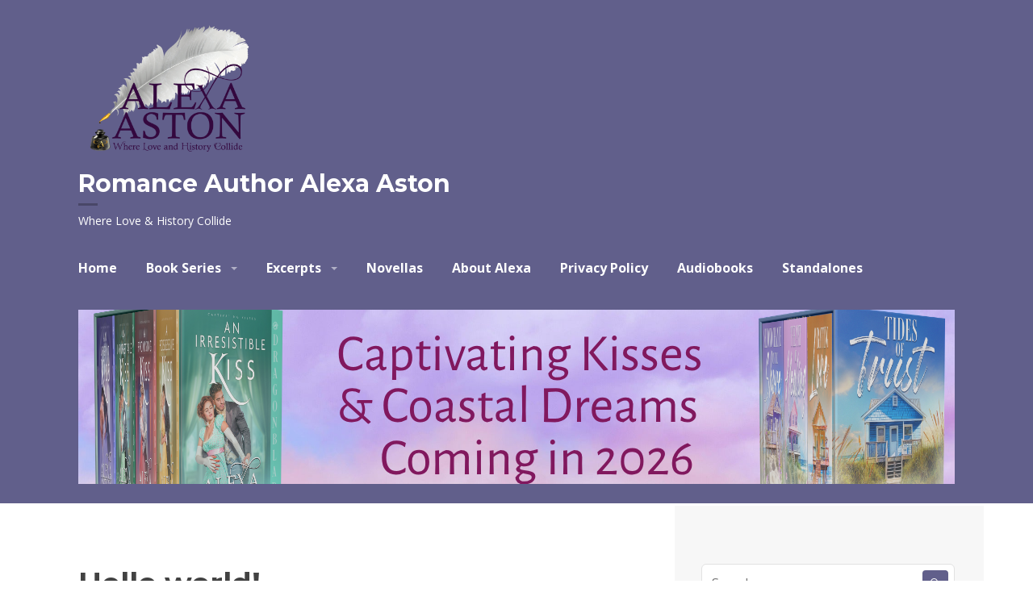

--- FILE ---
content_type: text/html; charset=UTF-8
request_url: https://alexaaston.com/2018/12/07/hello-world/
body_size: 9722
content:
<!DOCTYPE html>
<html lang="en-US">
<head>
<meta charset="UTF-8">
<meta name="viewport" content="width=device-width, initial-scale=1">
<link rel="profile" href="http://gmpg.org/xfn/11">
<link rel="pingback" href="https://alexaaston.com/xmlrpc.php">

<title>Hello world! - Romance Author Alexa Aston</title>
<meta name='robots' content='max-image-preview:large' />
<link rel='dns-prefetch' href='//secure.gravatar.com' />
<link rel='dns-prefetch' href='//stats.wp.com' />
<link rel='dns-prefetch' href='//fonts.googleapis.com' />
<link rel='dns-prefetch' href='//v0.wordpress.com' />
<link rel='preconnect' href='//i0.wp.com' />
<link rel='preconnect' href='//c0.wp.com' />
<link rel="alternate" type="application/rss+xml" title="Romance Author Alexa Aston &raquo; Feed" href="https://alexaaston.com/feed/" />
<link rel="alternate" type="application/rss+xml" title="Romance Author Alexa Aston &raquo; Comments Feed" href="https://alexaaston.com/comments/feed/" />
<link rel="alternate" title="oEmbed (JSON)" type="application/json+oembed" href="https://alexaaston.com/wp-json/oembed/1.0/embed?url=https%3A%2F%2Falexaaston.com%2F2018%2F12%2F07%2Fhello-world%2F" />
<link rel="alternate" title="oEmbed (XML)" type="text/xml+oembed" href="https://alexaaston.com/wp-json/oembed/1.0/embed?url=https%3A%2F%2Falexaaston.com%2F2018%2F12%2F07%2Fhello-world%2F&#038;format=xml" />
		<!-- This site uses the Google Analytics by MonsterInsights plugin v9.11.0 - Using Analytics tracking - https://www.monsterinsights.com/ -->
		<!-- Note: MonsterInsights is not currently configured on this site. The site owner needs to authenticate with Google Analytics in the MonsterInsights settings panel. -->
					<!-- No tracking code set -->
				<!-- / Google Analytics by MonsterInsights -->
		<style id='wp-img-auto-sizes-contain-inline-css' type='text/css'>
img:is([sizes=auto i],[sizes^="auto," i]){contain-intrinsic-size:3000px 1500px}
/*# sourceURL=wp-img-auto-sizes-contain-inline-css */
</style>
<style id='wp-emoji-styles-inline-css' type='text/css'>

	img.wp-smiley, img.emoji {
		display: inline !important;
		border: none !important;
		box-shadow: none !important;
		height: 1em !important;
		width: 1em !important;
		margin: 0 0.07em !important;
		vertical-align: -0.1em !important;
		background: none !important;
		padding: 0 !important;
	}
/*# sourceURL=wp-emoji-styles-inline-css */
</style>
<style id='wp-block-library-inline-css' type='text/css'>
:root{--wp-block-synced-color:#7a00df;--wp-block-synced-color--rgb:122,0,223;--wp-bound-block-color:var(--wp-block-synced-color);--wp-editor-canvas-background:#ddd;--wp-admin-theme-color:#007cba;--wp-admin-theme-color--rgb:0,124,186;--wp-admin-theme-color-darker-10:#006ba1;--wp-admin-theme-color-darker-10--rgb:0,107,160.5;--wp-admin-theme-color-darker-20:#005a87;--wp-admin-theme-color-darker-20--rgb:0,90,135;--wp-admin-border-width-focus:2px}@media (min-resolution:192dpi){:root{--wp-admin-border-width-focus:1.5px}}.wp-element-button{cursor:pointer}:root .has-very-light-gray-background-color{background-color:#eee}:root .has-very-dark-gray-background-color{background-color:#313131}:root .has-very-light-gray-color{color:#eee}:root .has-very-dark-gray-color{color:#313131}:root .has-vivid-green-cyan-to-vivid-cyan-blue-gradient-background{background:linear-gradient(135deg,#00d084,#0693e3)}:root .has-purple-crush-gradient-background{background:linear-gradient(135deg,#34e2e4,#4721fb 50%,#ab1dfe)}:root .has-hazy-dawn-gradient-background{background:linear-gradient(135deg,#faaca8,#dad0ec)}:root .has-subdued-olive-gradient-background{background:linear-gradient(135deg,#fafae1,#67a671)}:root .has-atomic-cream-gradient-background{background:linear-gradient(135deg,#fdd79a,#004a59)}:root .has-nightshade-gradient-background{background:linear-gradient(135deg,#330968,#31cdcf)}:root .has-midnight-gradient-background{background:linear-gradient(135deg,#020381,#2874fc)}:root{--wp--preset--font-size--normal:16px;--wp--preset--font-size--huge:42px}.has-regular-font-size{font-size:1em}.has-larger-font-size{font-size:2.625em}.has-normal-font-size{font-size:var(--wp--preset--font-size--normal)}.has-huge-font-size{font-size:var(--wp--preset--font-size--huge)}.has-text-align-center{text-align:center}.has-text-align-left{text-align:left}.has-text-align-right{text-align:right}.has-fit-text{white-space:nowrap!important}#end-resizable-editor-section{display:none}.aligncenter{clear:both}.items-justified-left{justify-content:flex-start}.items-justified-center{justify-content:center}.items-justified-right{justify-content:flex-end}.items-justified-space-between{justify-content:space-between}.screen-reader-text{border:0;clip-path:inset(50%);height:1px;margin:-1px;overflow:hidden;padding:0;position:absolute;width:1px;word-wrap:normal!important}.screen-reader-text:focus{background-color:#ddd;clip-path:none;color:#444;display:block;font-size:1em;height:auto;left:5px;line-height:normal;padding:15px 23px 14px;text-decoration:none;top:5px;width:auto;z-index:100000}html :where(.has-border-color){border-style:solid}html :where([style*=border-top-color]){border-top-style:solid}html :where([style*=border-right-color]){border-right-style:solid}html :where([style*=border-bottom-color]){border-bottom-style:solid}html :where([style*=border-left-color]){border-left-style:solid}html :where([style*=border-width]){border-style:solid}html :where([style*=border-top-width]){border-top-style:solid}html :where([style*=border-right-width]){border-right-style:solid}html :where([style*=border-bottom-width]){border-bottom-style:solid}html :where([style*=border-left-width]){border-left-style:solid}html :where(img[class*=wp-image-]){height:auto;max-width:100%}:where(figure){margin:0 0 1em}html :where(.is-position-sticky){--wp-admin--admin-bar--position-offset:var(--wp-admin--admin-bar--height,0px)}@media screen and (max-width:600px){html :where(.is-position-sticky){--wp-admin--admin-bar--position-offset:0px}}

/*# sourceURL=wp-block-library-inline-css */
</style><style id='wp-block-paragraph-inline-css' type='text/css'>
.is-small-text{font-size:.875em}.is-regular-text{font-size:1em}.is-large-text{font-size:2.25em}.is-larger-text{font-size:3em}.has-drop-cap:not(:focus):first-letter{float:left;font-size:8.4em;font-style:normal;font-weight:100;line-height:.68;margin:.05em .1em 0 0;text-transform:uppercase}body.rtl .has-drop-cap:not(:focus):first-letter{float:none;margin-left:.1em}p.has-drop-cap.has-background{overflow:hidden}:root :where(p.has-background){padding:1.25em 2.375em}:where(p.has-text-color:not(.has-link-color)) a{color:inherit}p.has-text-align-left[style*="writing-mode:vertical-lr"],p.has-text-align-right[style*="writing-mode:vertical-rl"]{rotate:180deg}
/*# sourceURL=https://c0.wp.com/c/6.9/wp-includes/blocks/paragraph/style.min.css */
</style>
<style id='global-styles-inline-css' type='text/css'>
:root{--wp--preset--aspect-ratio--square: 1;--wp--preset--aspect-ratio--4-3: 4/3;--wp--preset--aspect-ratio--3-4: 3/4;--wp--preset--aspect-ratio--3-2: 3/2;--wp--preset--aspect-ratio--2-3: 2/3;--wp--preset--aspect-ratio--16-9: 16/9;--wp--preset--aspect-ratio--9-16: 9/16;--wp--preset--color--black: #000000;--wp--preset--color--cyan-bluish-gray: #abb8c3;--wp--preset--color--white: #ffffff;--wp--preset--color--pale-pink: #f78da7;--wp--preset--color--vivid-red: #cf2e2e;--wp--preset--color--luminous-vivid-orange: #ff6900;--wp--preset--color--luminous-vivid-amber: #fcb900;--wp--preset--color--light-green-cyan: #7bdcb5;--wp--preset--color--vivid-green-cyan: #00d084;--wp--preset--color--pale-cyan-blue: #8ed1fc;--wp--preset--color--vivid-cyan-blue: #0693e3;--wp--preset--color--vivid-purple: #9b51e0;--wp--preset--gradient--vivid-cyan-blue-to-vivid-purple: linear-gradient(135deg,rgb(6,147,227) 0%,rgb(155,81,224) 100%);--wp--preset--gradient--light-green-cyan-to-vivid-green-cyan: linear-gradient(135deg,rgb(122,220,180) 0%,rgb(0,208,130) 100%);--wp--preset--gradient--luminous-vivid-amber-to-luminous-vivid-orange: linear-gradient(135deg,rgb(252,185,0) 0%,rgb(255,105,0) 100%);--wp--preset--gradient--luminous-vivid-orange-to-vivid-red: linear-gradient(135deg,rgb(255,105,0) 0%,rgb(207,46,46) 100%);--wp--preset--gradient--very-light-gray-to-cyan-bluish-gray: linear-gradient(135deg,rgb(238,238,238) 0%,rgb(169,184,195) 100%);--wp--preset--gradient--cool-to-warm-spectrum: linear-gradient(135deg,rgb(74,234,220) 0%,rgb(151,120,209) 20%,rgb(207,42,186) 40%,rgb(238,44,130) 60%,rgb(251,105,98) 80%,rgb(254,248,76) 100%);--wp--preset--gradient--blush-light-purple: linear-gradient(135deg,rgb(255,206,236) 0%,rgb(152,150,240) 100%);--wp--preset--gradient--blush-bordeaux: linear-gradient(135deg,rgb(254,205,165) 0%,rgb(254,45,45) 50%,rgb(107,0,62) 100%);--wp--preset--gradient--luminous-dusk: linear-gradient(135deg,rgb(255,203,112) 0%,rgb(199,81,192) 50%,rgb(65,88,208) 100%);--wp--preset--gradient--pale-ocean: linear-gradient(135deg,rgb(255,245,203) 0%,rgb(182,227,212) 50%,rgb(51,167,181) 100%);--wp--preset--gradient--electric-grass: linear-gradient(135deg,rgb(202,248,128) 0%,rgb(113,206,126) 100%);--wp--preset--gradient--midnight: linear-gradient(135deg,rgb(2,3,129) 0%,rgb(40,116,252) 100%);--wp--preset--font-size--small: 13px;--wp--preset--font-size--medium: 20px;--wp--preset--font-size--large: 36px;--wp--preset--font-size--x-large: 42px;--wp--preset--spacing--20: 0.44rem;--wp--preset--spacing--30: 0.67rem;--wp--preset--spacing--40: 1rem;--wp--preset--spacing--50: 1.5rem;--wp--preset--spacing--60: 2.25rem;--wp--preset--spacing--70: 3.38rem;--wp--preset--spacing--80: 5.06rem;--wp--preset--shadow--natural: 6px 6px 9px rgba(0, 0, 0, 0.2);--wp--preset--shadow--deep: 12px 12px 50px rgba(0, 0, 0, 0.4);--wp--preset--shadow--sharp: 6px 6px 0px rgba(0, 0, 0, 0.2);--wp--preset--shadow--outlined: 6px 6px 0px -3px rgb(255, 255, 255), 6px 6px rgb(0, 0, 0);--wp--preset--shadow--crisp: 6px 6px 0px rgb(0, 0, 0);}:where(.is-layout-flex){gap: 0.5em;}:where(.is-layout-grid){gap: 0.5em;}body .is-layout-flex{display: flex;}.is-layout-flex{flex-wrap: wrap;align-items: center;}.is-layout-flex > :is(*, div){margin: 0;}body .is-layout-grid{display: grid;}.is-layout-grid > :is(*, div){margin: 0;}:where(.wp-block-columns.is-layout-flex){gap: 2em;}:where(.wp-block-columns.is-layout-grid){gap: 2em;}:where(.wp-block-post-template.is-layout-flex){gap: 1.25em;}:where(.wp-block-post-template.is-layout-grid){gap: 1.25em;}.has-black-color{color: var(--wp--preset--color--black) !important;}.has-cyan-bluish-gray-color{color: var(--wp--preset--color--cyan-bluish-gray) !important;}.has-white-color{color: var(--wp--preset--color--white) !important;}.has-pale-pink-color{color: var(--wp--preset--color--pale-pink) !important;}.has-vivid-red-color{color: var(--wp--preset--color--vivid-red) !important;}.has-luminous-vivid-orange-color{color: var(--wp--preset--color--luminous-vivid-orange) !important;}.has-luminous-vivid-amber-color{color: var(--wp--preset--color--luminous-vivid-amber) !important;}.has-light-green-cyan-color{color: var(--wp--preset--color--light-green-cyan) !important;}.has-vivid-green-cyan-color{color: var(--wp--preset--color--vivid-green-cyan) !important;}.has-pale-cyan-blue-color{color: var(--wp--preset--color--pale-cyan-blue) !important;}.has-vivid-cyan-blue-color{color: var(--wp--preset--color--vivid-cyan-blue) !important;}.has-vivid-purple-color{color: var(--wp--preset--color--vivid-purple) !important;}.has-black-background-color{background-color: var(--wp--preset--color--black) !important;}.has-cyan-bluish-gray-background-color{background-color: var(--wp--preset--color--cyan-bluish-gray) !important;}.has-white-background-color{background-color: var(--wp--preset--color--white) !important;}.has-pale-pink-background-color{background-color: var(--wp--preset--color--pale-pink) !important;}.has-vivid-red-background-color{background-color: var(--wp--preset--color--vivid-red) !important;}.has-luminous-vivid-orange-background-color{background-color: var(--wp--preset--color--luminous-vivid-orange) !important;}.has-luminous-vivid-amber-background-color{background-color: var(--wp--preset--color--luminous-vivid-amber) !important;}.has-light-green-cyan-background-color{background-color: var(--wp--preset--color--light-green-cyan) !important;}.has-vivid-green-cyan-background-color{background-color: var(--wp--preset--color--vivid-green-cyan) !important;}.has-pale-cyan-blue-background-color{background-color: var(--wp--preset--color--pale-cyan-blue) !important;}.has-vivid-cyan-blue-background-color{background-color: var(--wp--preset--color--vivid-cyan-blue) !important;}.has-vivid-purple-background-color{background-color: var(--wp--preset--color--vivid-purple) !important;}.has-black-border-color{border-color: var(--wp--preset--color--black) !important;}.has-cyan-bluish-gray-border-color{border-color: var(--wp--preset--color--cyan-bluish-gray) !important;}.has-white-border-color{border-color: var(--wp--preset--color--white) !important;}.has-pale-pink-border-color{border-color: var(--wp--preset--color--pale-pink) !important;}.has-vivid-red-border-color{border-color: var(--wp--preset--color--vivid-red) !important;}.has-luminous-vivid-orange-border-color{border-color: var(--wp--preset--color--luminous-vivid-orange) !important;}.has-luminous-vivid-amber-border-color{border-color: var(--wp--preset--color--luminous-vivid-amber) !important;}.has-light-green-cyan-border-color{border-color: var(--wp--preset--color--light-green-cyan) !important;}.has-vivid-green-cyan-border-color{border-color: var(--wp--preset--color--vivid-green-cyan) !important;}.has-pale-cyan-blue-border-color{border-color: var(--wp--preset--color--pale-cyan-blue) !important;}.has-vivid-cyan-blue-border-color{border-color: var(--wp--preset--color--vivid-cyan-blue) !important;}.has-vivid-purple-border-color{border-color: var(--wp--preset--color--vivid-purple) !important;}.has-vivid-cyan-blue-to-vivid-purple-gradient-background{background: var(--wp--preset--gradient--vivid-cyan-blue-to-vivid-purple) !important;}.has-light-green-cyan-to-vivid-green-cyan-gradient-background{background: var(--wp--preset--gradient--light-green-cyan-to-vivid-green-cyan) !important;}.has-luminous-vivid-amber-to-luminous-vivid-orange-gradient-background{background: var(--wp--preset--gradient--luminous-vivid-amber-to-luminous-vivid-orange) !important;}.has-luminous-vivid-orange-to-vivid-red-gradient-background{background: var(--wp--preset--gradient--luminous-vivid-orange-to-vivid-red) !important;}.has-very-light-gray-to-cyan-bluish-gray-gradient-background{background: var(--wp--preset--gradient--very-light-gray-to-cyan-bluish-gray) !important;}.has-cool-to-warm-spectrum-gradient-background{background: var(--wp--preset--gradient--cool-to-warm-spectrum) !important;}.has-blush-light-purple-gradient-background{background: var(--wp--preset--gradient--blush-light-purple) !important;}.has-blush-bordeaux-gradient-background{background: var(--wp--preset--gradient--blush-bordeaux) !important;}.has-luminous-dusk-gradient-background{background: var(--wp--preset--gradient--luminous-dusk) !important;}.has-pale-ocean-gradient-background{background: var(--wp--preset--gradient--pale-ocean) !important;}.has-electric-grass-gradient-background{background: var(--wp--preset--gradient--electric-grass) !important;}.has-midnight-gradient-background{background: var(--wp--preset--gradient--midnight) !important;}.has-small-font-size{font-size: var(--wp--preset--font-size--small) !important;}.has-medium-font-size{font-size: var(--wp--preset--font-size--medium) !important;}.has-large-font-size{font-size: var(--wp--preset--font-size--large) !important;}.has-x-large-font-size{font-size: var(--wp--preset--font-size--x-large) !important;}
/*# sourceURL=global-styles-inline-css */
</style>

<style id='classic-theme-styles-inline-css' type='text/css'>
/*! This file is auto-generated */
.wp-block-button__link{color:#fff;background-color:#32373c;border-radius:9999px;box-shadow:none;text-decoration:none;padding:calc(.667em + 2px) calc(1.333em + 2px);font-size:1.125em}.wp-block-file__button{background:#32373c;color:#fff;text-decoration:none}
/*# sourceURL=/wp-includes/css/classic-themes.min.css */
</style>
<link rel='stylesheet' id='sequential-montserrat-css' href='https://fonts.googleapis.com/css?family=Montserrat%3A400%2C700' type='text/css' media='all' />
<link rel='stylesheet' id='sequential-open-sans-css' href='https://fonts.googleapis.com/css?family=Open+Sans%3A300italic%2C400italic%2C600italic%2C700italic%2C300%2C400%2C600%2C700&#038;subset=latin%2Clatin-ext' type='text/css' media='all' />
<link rel='stylesheet' id='sequential-source-code-pro-css' href='https://fonts.googleapis.com/css?family=Source+Code+Pro%3A400%2C700' type='text/css' media='all' />
<link rel='stylesheet' id='genericons-css' href='https://c0.wp.com/p/jetpack/15.4/_inc/genericons/genericons/genericons.css' type='text/css' media='all' />
<link rel='stylesheet' id='sequential-style-css' href='https://alexaaston.com/wp-content/themes/sequential/style.css' type='text/css' media='all' />
<style id='sequential-style-inline-css' type='text/css'>
.posted-on, .cat-links, .tags-links, .byline { clip: rect(1px, 1px, 1px, 1px); height: 1px; position: absolute; overflow: hidden; width: 1px; }
/*# sourceURL=sequential-style-inline-css */
</style>
<style id='jetpack_facebook_likebox-inline-css' type='text/css'>
.widget_facebook_likebox {
	overflow: hidden;
}

/*# sourceURL=https://alexaaston.com/wp-content/plugins/jetpack/modules/widgets/facebook-likebox/style.css */
</style>
<style id='wp-typography-custom-inline-css' type='text/css'>
sup, sub{font-size: 75%;line-height: 100%}sup{vertical-align: 60%}sub{vertical-align: -10%}.amp{font-family: Baskerville, "Goudy Old Style", Palatino, "Book Antiqua", "Warnock Pro", serif;font-size: 1.1em;font-style: italic;font-weight: normal;line-height: 1em}.caps{font-size: 90%}.dquo{margin-left: -0.4em}.quo{margin-left: -0.2em}.pull-single{margin-left: -0.15em}.push-single{margin-right: 0.15em}.pull-double{margin-left: -0.38em}.push-double{margin-right: 0.38em}
/*# sourceURL=wp-typography-custom-inline-css */
</style>
<style id='wp-typography-safari-font-workaround-inline-css' type='text/css'>
body {-webkit-font-feature-settings: "liga";font-feature-settings: "liga";-ms-font-feature-settings: normal;}
/*# sourceURL=wp-typography-safari-font-workaround-inline-css */
</style>
<script type="text/javascript" src="https://c0.wp.com/c/6.9/wp-includes/js/jquery/jquery.min.js" id="jquery-core-js"></script>
<script type="text/javascript" src="https://c0.wp.com/c/6.9/wp-includes/js/jquery/jquery-migrate.min.js" id="jquery-migrate-js"></script>
<link rel="https://api.w.org/" href="https://alexaaston.com/wp-json/" /><link rel="alternate" title="JSON" type="application/json" href="https://alexaaston.com/wp-json/wp/v2/posts/1" /><link rel="canonical" href="https://alexaaston.com/2018/12/07/hello-world/" />
<link rel='shortlink' href='https://wp.me/paw7no-1' />
	<style>img#wpstats{display:none}</style>
		<style data-context="foundation-flickity-css">/*! Flickity v2.0.2
http://flickity.metafizzy.co
---------------------------------------------- */.flickity-enabled{position:relative}.flickity-enabled:focus{outline:0}.flickity-viewport{overflow:hidden;position:relative;height:100%}.flickity-slider{position:absolute;width:100%;height:100%}.flickity-enabled.is-draggable{-webkit-tap-highlight-color:transparent;tap-highlight-color:transparent;-webkit-user-select:none;-moz-user-select:none;-ms-user-select:none;user-select:none}.flickity-enabled.is-draggable .flickity-viewport{cursor:move;cursor:-webkit-grab;cursor:grab}.flickity-enabled.is-draggable .flickity-viewport.is-pointer-down{cursor:-webkit-grabbing;cursor:grabbing}.flickity-prev-next-button{position:absolute;top:50%;width:44px;height:44px;border:none;border-radius:50%;background:#fff;background:hsla(0,0%,100%,.75);cursor:pointer;-webkit-transform:translateY(-50%);transform:translateY(-50%)}.flickity-prev-next-button:hover{background:#fff}.flickity-prev-next-button:focus{outline:0;box-shadow:0 0 0 5px #09f}.flickity-prev-next-button:active{opacity:.6}.flickity-prev-next-button.previous{left:10px}.flickity-prev-next-button.next{right:10px}.flickity-rtl .flickity-prev-next-button.previous{left:auto;right:10px}.flickity-rtl .flickity-prev-next-button.next{right:auto;left:10px}.flickity-prev-next-button:disabled{opacity:.3;cursor:auto}.flickity-prev-next-button svg{position:absolute;left:20%;top:20%;width:60%;height:60%}.flickity-prev-next-button .arrow{fill:#333}.flickity-page-dots{position:absolute;width:100%;bottom:-25px;padding:0;margin:0;list-style:none;text-align:center;line-height:1}.flickity-rtl .flickity-page-dots{direction:rtl}.flickity-page-dots .dot{display:inline-block;width:10px;height:10px;margin:0 8px;background:#333;border-radius:50%;opacity:.25;cursor:pointer}.flickity-page-dots .dot.is-selected{opacity:1}</style><style data-context="foundation-slideout-css">.slideout-menu{position:fixed;left:0;top:0;bottom:0;right:auto;z-index:0;width:256px;overflow-y:auto;-webkit-overflow-scrolling:touch;display:none}.slideout-menu.pushit-right{left:auto;right:0}.slideout-panel{position:relative;z-index:1;will-change:transform}.slideout-open,.slideout-open .slideout-panel,.slideout-open body{overflow:hidden}.slideout-open .slideout-menu{display:block}.pushit{display:none}</style>
<!-- Jetpack Open Graph Tags -->
<meta property="og:type" content="article" />
<meta property="og:title" content="Hello world!" />
<meta property="og:url" content="https://alexaaston.com/2018/12/07/hello-world/" />
<meta property="og:description" content="Welcome to WordPress. This is your first post. Edit or delete it, then start writing!" />
<meta property="article:published_time" content="2018-12-07T20:40:25+00:00" />
<meta property="article:modified_time" content="2018-12-07T20:40:25+00:00" />
<meta property="og:site_name" content="Romance Author Alexa Aston" />
<meta property="og:image" content="https://i0.wp.com/alexaaston.com/wp-content/uploads/2018/12/Alexa-Aston-Logo-Web-No-Background-1.png?fit=1800%2C1397&#038;ssl=1" />
<meta property="og:image:width" content="1800" />
<meta property="og:image:height" content="1397" />
<meta property="og:image:alt" content="" />
<meta property="og:locale" content="en_US" />
<meta name="twitter:text:title" content="Hello world!" />
<meta name="twitter:image" content="https://alexaaston.com/wp-content/uploads/2018/12/Alexa-Aston-Logo-Web-No-Background-1.png" />
<meta name="twitter:card" content="summary" />

<!-- End Jetpack Open Graph Tags -->
<link rel="icon" href="https://i0.wp.com/alexaaston.com/wp-content/uploads/2018/12/cropped-Alexa-Aston-Logo-Hi-Res-No-Background.png?fit=32%2C32&#038;ssl=1" sizes="32x32" />
<link rel="icon" href="https://i0.wp.com/alexaaston.com/wp-content/uploads/2018/12/cropped-Alexa-Aston-Logo-Hi-Res-No-Background.png?fit=192%2C192&#038;ssl=1" sizes="192x192" />
<link rel="apple-touch-icon" href="https://i0.wp.com/alexaaston.com/wp-content/uploads/2018/12/cropped-Alexa-Aston-Logo-Hi-Res-No-Background.png?fit=180%2C180&#038;ssl=1" />
<meta name="msapplication-TileImage" content="https://i0.wp.com/alexaaston.com/wp-content/uploads/2018/12/cropped-Alexa-Aston-Logo-Hi-Res-No-Background.png?fit=270%2C270&#038;ssl=1" />
<style>.ios7.web-app-mode.has-fixed header{ background-color: rgba(3,122,221,.88);}</style></head>

<body class="wp-singular post-template-default single single-post postid-1 single-format-standard wp-custom-logo wp-theme-sequential metaslider-plugin show-tagline date-hidden categories-hidden tags-hidden author-hidden has-site-logo">
<div id="page" class="hfeed site">
	<a class="skip-link screen-reader-text" href="#content">Skip to content</a>

	<header id="masthead" class="site-header" role="banner">
				<div class="wrapper">
			<div class="site-branding">
				<a href="https://alexaaston.com/" class="site-logo-link" rel="home" itemprop="url"><img width="624" height="484" src="https://i0.wp.com/alexaaston.com/wp-content/uploads/2018/12/Alexa-Aston-Logo-Web-No-Background-1.png?fit=624%2C484&amp;ssl=1" class="site-logo attachment-sequential-logo" alt="" data-size="sequential-logo" itemprop="logo" decoding="async" fetchpriority="high" srcset="https://i0.wp.com/alexaaston.com/wp-content/uploads/2018/12/Alexa-Aston-Logo-Web-No-Background-1.png?w=1800&amp;ssl=1 1800w, https://i0.wp.com/alexaaston.com/wp-content/uploads/2018/12/Alexa-Aston-Logo-Web-No-Background-1.png?resize=300%2C233&amp;ssl=1 300w, https://i0.wp.com/alexaaston.com/wp-content/uploads/2018/12/Alexa-Aston-Logo-Web-No-Background-1.png?resize=768%2C596&amp;ssl=1 768w, https://i0.wp.com/alexaaston.com/wp-content/uploads/2018/12/Alexa-Aston-Logo-Web-No-Background-1.png?resize=1024%2C795&amp;ssl=1 1024w, https://i0.wp.com/alexaaston.com/wp-content/uploads/2018/12/Alexa-Aston-Logo-Web-No-Background-1.png?resize=1568%2C1217&amp;ssl=1 1568w, https://i0.wp.com/alexaaston.com/wp-content/uploads/2018/12/Alexa-Aston-Logo-Web-No-Background-1.png?w=1400&amp;ssl=1 1400w" sizes="(max-width: 624px) 100vw, 624px" /></a>				<h1 class="site-title"><a href="https://alexaaston.com/" rel="home">Romance Author Alexa Aston</a></h1>
				<h2 class="site-description">Where Love &amp; History Collide</h2>
			</div>

							<nav id="site-navigation" class="main-navigation" role="navigation">
					<button class="menu-toggle" aria-expanded="false" ><span class="screen-reader-text">Menu</span></button>
					<div class="menu-primary"><ul id="menu-menu" class="clear nav-menu"><li id="menu-item-42" class="menu-item menu-item-type-custom menu-item-object-custom menu-item-home menu-item-42"><a href="https://alexaaston.com/">Home</a></li>
<li id="menu-item-135" class="menu-item menu-item-type-post_type menu-item-object-page menu-item-has-children menu-item-135"><a href="https://alexaaston.com/books-2/">Book Series</a>
<ul class="sub-menu">
	<li id="menu-item-1838" class="menu-item menu-item-type-post_type menu-item-object-page menu-item-1838"><a href="https://alexaaston.com/books-2/captivating-kisses/">Captivating Kisses</a></li>
	<li id="menu-item-2136" class="menu-item menu-item-type-post_type menu-item-object-page menu-item-2136"><a href="https://alexaaston.com/books-2/coastal-dreams/">Coastal Dreams</a></li>
	<li id="menu-item-1923" class="menu-item menu-item-type-post_type menu-item-object-page menu-item-1923"><a href="https://alexaaston.com/books-2/hearts-in-hawthorne/">Hearts in Hawthorne</a></li>
	<li id="menu-item-1519" class="menu-item menu-item-type-post_type menu-item-object-page menu-item-1519"><a href="https://alexaaston.com/books-2/the-strongs-of-shadowcrest/">The Strongs of Shadowcrest</a></li>
	<li id="menu-item-1531" class="menu-item menu-item-type-post_type menu-item-object-page menu-item-1531"><a href="https://alexaaston.com/books-2/lost-creek/">Lost Creek</a></li>
	<li id="menu-item-1256" class="menu-item menu-item-type-post_type menu-item-object-page menu-item-1256"><a href="https://alexaaston.com/books-2/suddenly-a-duke/">Suddenly a&nbsp;Duke</a></li>
	<li id="menu-item-1317" class="menu-item menu-item-type-post_type menu-item-object-page menu-item-1317"><a href="https://alexaaston.com/books-2/sugar-springs/">Sugar Springs</a></li>
	<li id="menu-item-997" class="menu-item menu-item-type-post_type menu-item-object-page menu-item-997"><a href="https://alexaaston.com/books-2/second-sons-of-london/">Second Sons of London</a></li>
	<li id="menu-item-1098" class="menu-item menu-item-type-post_type menu-item-object-page menu-item-1098"><a href="https://alexaaston.com/books-2/maple-cove/">Maple Cove</a></li>
	<li id="menu-item-783" class="menu-item menu-item-type-post_type menu-item-object-page menu-item-783"><a href="https://alexaaston.com/books-2/dukes-done-wrong/">Dukes Done&nbsp;Wrong</a></li>
	<li id="menu-item-668" class="menu-item menu-item-type-post_type menu-item-object-page menu-item-668"><a href="https://alexaaston.com/books-2/dukes-of-distinction/">Dukes of Distinction</a></li>
	<li id="menu-item-536" class="menu-item menu-item-type-post_type menu-item-object-page menu-item-536"><a href="https://alexaaston.com/books-2/hollywood-name-game/">Hollywood Name&nbsp;Game</a></li>
	<li id="menu-item-723" class="menu-item menu-item-type-post_type menu-item-object-page menu-item-723"><a href="https://alexaaston.com/books-2/lawmen-of-the-west/">Lawmen of the&nbsp;West</a></li>
	<li id="menu-item-397" class="menu-item menu-item-type-post_type menu-item-object-page menu-item-397"><a href="https://alexaaston.com/books-2/soldiers-soulmates/">Soldiers <span class="amp">&amp;</span> Soulmates</a></li>
	<li id="menu-item-138" class="menu-item menu-item-type-post_type menu-item-object-page menu-item-138"><a href="https://alexaaston.com/books-2/the-st-clairs/">The St. Clairs</a></li>
	<li id="menu-item-829" class="menu-item menu-item-type-post_type menu-item-object-page menu-item-829"><a href="https://alexaaston.com/books-2/sagebush-brides/">Sagebrush Brides</a></li>
	<li id="menu-item-137" class="menu-item menu-item-type-post_type menu-item-object-page menu-item-137"><a href="https://alexaaston.com/books-2/the-kings-cousins/">The King’s Cousins</a></li>
	<li id="menu-item-136" class="menu-item menu-item-type-post_type menu-item-object-page menu-item-136"><a href="https://alexaaston.com/books-2/the-knights-of-honor/">The Knights of&nbsp;Honor</a></li>
	<li id="menu-item-417" class="menu-item menu-item-type-post_type menu-item-object-page menu-item-417"><a href="https://alexaaston.com/books-2/medieval-runaway-wives/">Medieval Runaway Wives</a></li>
	<li id="menu-item-1026" class="menu-item menu-item-type-post_type menu-item-object-page menu-item-1026"><a href="https://alexaaston.com/books-2/new-page/">Knights of Redemption</a></li>
</ul>
</li>
<li id="menu-item-127" class="menu-item menu-item-type-post_type menu-item-object-page menu-item-has-children menu-item-127"><a href="https://alexaaston.com/excerpts-2/">Excerpts</a>
<ul class="sub-menu">
	<li id="menu-item-1859" class="menu-item menu-item-type-post_type menu-item-object-page menu-item-1859"><a href="https://alexaaston.com/excerpts-2/captivating-kisses/">Captivating Kisses</a></li>
	<li id="menu-item-2139" class="menu-item menu-item-type-post_type menu-item-object-page menu-item-2139"><a href="https://alexaaston.com/excerpts-2/coastal-dreams/">Coastal Dreams</a></li>
	<li id="menu-item-1926" class="menu-item menu-item-type-post_type menu-item-object-page menu-item-1926"><a href="https://alexaaston.com/excerpts-2/hearts-in-hawthorne/">Hearts in Hawthorne</a></li>
	<li id="menu-item-1534" class="menu-item menu-item-type-post_type menu-item-object-page menu-item-1534"><a href="https://alexaaston.com/excerpts-2/the-strongs-of-shadowcrest/">The Strongs of Shadowcrest</a></li>
	<li id="menu-item-1537" class="menu-item menu-item-type-post_type menu-item-object-page menu-item-1537"><a href="https://alexaaston.com/excerpts-2/lost-creek/">Lost Creek</a></li>
	<li id="menu-item-1260" class="menu-item menu-item-type-post_type menu-item-object-page menu-item-1260"><a href="https://alexaaston.com/excerpts-2/suddenly-a-duke/">Suddenly a&nbsp;Duke</a></li>
	<li id="menu-item-1329" class="menu-item menu-item-type-post_type menu-item-object-page menu-item-1329"><a href="https://alexaaston.com/excerpts-2/sugar-springs/">Sugar Springs</a></li>
	<li id="menu-item-959" class="menu-item menu-item-type-post_type menu-item-object-page menu-item-959"><a href="https://alexaaston.com/excerpts-2/second-sons-of-london/">Second Sons of London</a></li>
	<li id="menu-item-1103" class="menu-item menu-item-type-post_type menu-item-object-page menu-item-1103"><a href="https://alexaaston.com/excerpts-2/maple-cove/">Maple Cove</a></li>
	<li id="menu-item-813" class="menu-item menu-item-type-post_type menu-item-object-page menu-item-813"><a href="https://alexaaston.com/excerpts-2/dukes-done-wrong/">Dukes Done&nbsp;Wrong</a></li>
	<li id="menu-item-684" class="menu-item menu-item-type-post_type menu-item-object-page menu-item-684"><a href="https://alexaaston.com/excerpts-2/dukes-of-distinction-2/">Dukes of Distinction</a></li>
	<li id="menu-item-542" class="menu-item menu-item-type-post_type menu-item-object-page menu-item-542"><a href="https://alexaaston.com/excerpts-2/hollywood-name-game/">Hollywood Name&nbsp;Game</a></li>
	<li id="menu-item-731" class="menu-item menu-item-type-post_type menu-item-object-page menu-item-731"><a href="https://alexaaston.com/excerpts-2/lawmen-of-the-west/">Lawmen of the&nbsp;West</a></li>
	<li id="menu-item-459" class="menu-item menu-item-type-post_type menu-item-object-page menu-item-459"><a href="https://alexaaston.com/excerpts-2/soldiers-soulmates/">Soldiers <span class="amp">&amp;</span> Soulmates</a></li>
	<li id="menu-item-130" class="menu-item menu-item-type-post_type menu-item-object-page menu-item-130"><a href="https://alexaaston.com/excerpts-2/the-st-clairs-trilogy/">The St. Clairs</a></li>
	<li id="menu-item-842" class="menu-item menu-item-type-post_type menu-item-object-page menu-item-842"><a href="https://alexaaston.com/excerpts-2/sagebush-brides/">Sagebrush Brides</a></li>
	<li id="menu-item-129" class="menu-item menu-item-type-post_type menu-item-object-page menu-item-129"><a href="https://alexaaston.com/excerpts-2/the-kings-cousins/">The King’s Cousins Trilogy</a></li>
	<li id="menu-item-458" class="menu-item menu-item-type-post_type menu-item-object-page menu-item-458"><a href="https://alexaaston.com/excerpts-2/medieval-runaway-wives/">Medieval Runaway Wives</a></li>
	<li id="menu-item-128" class="menu-item menu-item-type-post_type menu-item-object-page menu-item-128"><a href="https://alexaaston.com/excerpts-2/the-knights-of-honor-series/">The Knights of&nbsp;Honor</a></li>
	<li id="menu-item-1033" class="menu-item menu-item-type-post_type menu-item-object-page menu-item-1033"><a href="https://alexaaston.com/excerpts-2/new-page/">Knights of Redemption</a></li>
	<li id="menu-item-131" class="menu-item menu-item-type-post_type menu-item-object-page menu-item-131"><a href="https://alexaaston.com/excerpts-2/novella-excerpts/">Novella Excerpts</a></li>
	<li id="menu-item-812" class="menu-item menu-item-type-post_type menu-item-object-page menu-item-812"><a href="https://alexaaston.com/excerpts-2/standalone-excerpts/">Standalone Excerpts</a></li>
</ul>
</li>
<li id="menu-item-133" class="menu-item menu-item-type-post_type menu-item-object-page menu-item-133"><a href="https://alexaaston.com/novellas/">Novellas</a></li>
<li id="menu-item-126" class="menu-item menu-item-type-post_type menu-item-object-page menu-item-126"><a href="https://alexaaston.com/about-alexa/">About Alexa</a></li>
<li id="menu-item-134" class="menu-item menu-item-type-post_type menu-item-object-page menu-item-privacy-policy menu-item-134"><a rel="privacy-policy" href="https://alexaaston.com/privacy-policy/">Privacy Policy</a></li>
<li id="menu-item-499" class="menu-item menu-item-type-post_type menu-item-object-page menu-item-499"><a href="https://alexaaston.com/audiobooks/">Audiobooks</a></li>
<li id="menu-item-800" class="menu-item menu-item-type-post_type menu-item-object-page menu-item-800"><a href="https://alexaaston.com/standalones/">Standalones</a></li>
</ul></div>				</nav><!-- #site-navigation -->
			
							<div class="header-image">
					<a href="https://alexaaston.com/" rel="home">
						<img src="https://alexaaston.com/wp-content/uploads/2026/01/cropped-2026-Website-Header.png" width="1086" height="216" alt="">
					</a>
				</div>
					</div><!-- .wrapper -->
			</header><!-- #masthead -->

	<div id="content" class="site-content">

	<div id="primary" class="content-area">
		<main id="main" class="site-main" role="main">

			
				
<article id="post-1" class="post-1 post type-post status-publish format-standard hentry category-uncategorized">
	
	<header class="entry-header">
		<div class="entry-meta">
			<span class="posted-on"><a href="https://alexaaston.com/2018/12/07/hello-world/" rel="bookmark"><time class="entry-date published updated" datetime="2018-12-07T20:40:25+00:00">December 7, 2018</time></a></span> <span class="byline"><span class="author vcard"><a class="url fn n" href="https://alexaaston.com/author/admin/">admin</a></span></span> 		</div><!-- .entry-meta -->

		<h1 class="entry-title">Hello world!</h1>	</header><!-- .entry-header -->

	<div class="entry-content">
		
<p>Wel­come to Word­Press. This is your first post. Edit or delete it, then start writing!</p>
			</div><!-- .entry-content -->

	<div class="entry-footer">
			</div><!-- .entry-footer -->
</article><!-- #post-## -->

				
				
			
		</main><!-- #main -->
	</div><!-- #primary -->


<div id="secondary" class="widget-area" role="complementary">
	<aside id="search-2" class="widget widget_search"><form role="search" method="get" class="search-form" action="https://alexaaston.com/">
				<label>
					<span class="screen-reader-text">Search for:</span>
					<input type="search" class="search-field" placeholder="Search &hellip;" value="" name="s" />
				</label>
				<input type="submit" class="search-submit" value="Search" />
			</form></aside><aside id="widget_contact_info-2" class="widget widget_contact_info"><h1 class="widget-title">Romance Author Alexa Aston</h1><div itemscope itemtype="http://schema.org/LocalBusiness"><div class="confit-email"><a href="mailto:alexa@authoralexaaston.com">alexa@authoralexaaston.com</a></div></div></aside><aside id="facebook-likebox-3" class="widget widget_facebook_likebox"><h1 class="widget-title"><a href="https://www.facebook.com/authoralexaaston/">Facebook</a></h1>		<div id="fb-root"></div>
		<div class="fb-page" data-href="https://www.facebook.com/authoralexaaston/" data-width="340"  data-height="432" data-hide-cover="false" data-show-facepile="true" data-tabs="false" data-hide-cta="false" data-small-header="false">
		<div class="fb-xfbml-parse-ignore"><blockquote cite="https://www.facebook.com/authoralexaaston/"><a href="https://www.facebook.com/authoralexaaston/">Facebook</a></blockquote></div>
		</div>
		</aside><aside id="twitter_timeline-3" class="widget widget_twitter_timeline"><h1 class="widget-title">Follow me on Twitter</h1><a class="twitter-timeline" data-theme="light" data-border-color="#e8e8e8" data-tweet-limit="5" data-lang="EN" data-partner="jetpack" href="https://twitter.com/AlexaAston" href="https://twitter.com/AlexaAston">My Tweets</a></aside><aside id="custom_html-2" class="widget_text widget widget_custom_html"><div class="textwidget custom-html-widget"></div></aside></div><!-- #secondary -->

	</div><!-- #content -->

	
	
	<footer id="colophon" class="site-footer" role="contentinfo">
		<div class="site-info">
			<a href="http://wordpress.org/">Proudly powered by WordPress</a>
			<span class="sep"> &mdash; </span>
			Theme: Sequential by <a href="http://wordpress.com/themes/sequential/" rel="designer">WordPress.com</a>.		</div><!-- .site-info -->
	</footer><!-- #colophon -->
</div><!-- #page -->

<script type="speculationrules">
{"prefetch":[{"source":"document","where":{"and":[{"href_matches":"/*"},{"not":{"href_matches":["/wp-*.php","/wp-admin/*","/wp-content/uploads/*","/wp-content/*","/wp-content/plugins/*","/wp-content/themes/sequential/*","/*\\?(.+)"]}},{"not":{"selector_matches":"a[rel~=\"nofollow\"]"}},{"not":{"selector_matches":".no-prefetch, .no-prefetch a"}}]},"eagerness":"conservative"}]}
</script>
<!-- Powered by WPtouch: 4.3.62 --><script type="text/javascript" id="jetpack-testimonial-theme-supports-js-after">
/* <![CDATA[ */
const jetpack_testimonial_theme_supports = false
//# sourceURL=jetpack-testimonial-theme-supports-js-after
/* ]]> */
</script>
<script type="text/javascript" src="https://c0.wp.com/c/6.9/wp-includes/js/underscore.min.js" id="underscore-js"></script>
<script type="text/javascript" src="https://alexaaston.com/wp-content/themes/sequential/js/navigation.js" id="sequential-navigation-js"></script>
<script type="text/javascript" src="https://alexaaston.com/wp-content/themes/sequential/js/thumbnail.js" id="sequential-thumbnail-js"></script>
<script type="text/javascript" src="https://alexaaston.com/wp-content/themes/sequential/js/skip-link-focus-fix.js" id="sequential-skip-link-focus-fix-js"></script>
<script type="text/javascript" src="https://alexaaston.com/wp-content/themes/sequential/js/sequential.js" id="sequential-script-js"></script>
<script type="text/javascript" id="jetpack-facebook-embed-js-extra">
/* <![CDATA[ */
var jpfbembed = {"appid":"249643311490","locale":"en_US"};
//# sourceURL=jetpack-facebook-embed-js-extra
/* ]]> */
</script>
<script type="text/javascript" src="https://c0.wp.com/p/jetpack/15.4/_inc/build/facebook-embed.min.js" id="jetpack-facebook-embed-js"></script>
<script type="text/javascript" src="https://alexaaston.com/wp-content/plugins/wp-typography/js/clean-clipboard.min.js" id="wp-typography-cleanup-clipboard-js"></script>
<script type="text/javascript" id="jetpack-stats-js-before">
/* <![CDATA[ */
_stq = window._stq || [];
_stq.push([ "view", {"v":"ext","blog":"155418214","post":"1","tz":"0","srv":"alexaaston.com","j":"1:15.4"} ]);
_stq.push([ "clickTrackerInit", "155418214", "1" ]);
//# sourceURL=jetpack-stats-js-before
/* ]]> */
</script>
<script type="text/javascript" src="https://stats.wp.com/e-202603.js" id="jetpack-stats-js" defer="defer" data-wp-strategy="defer"></script>
<script type="text/javascript" src="https://c0.wp.com/p/jetpack/15.4/_inc/build/twitter-timeline.min.js" id="jetpack-twitter-timeline-js"></script>
<script id="wp-emoji-settings" type="application/json">
{"baseUrl":"https://s.w.org/images/core/emoji/17.0.2/72x72/","ext":".png","svgUrl":"https://s.w.org/images/core/emoji/17.0.2/svg/","svgExt":".svg","source":{"concatemoji":"https://alexaaston.com/wp-includes/js/wp-emoji-release.min.js"}}
</script>
<script type="module">
/* <![CDATA[ */
/*! This file is auto-generated */
const a=JSON.parse(document.getElementById("wp-emoji-settings").textContent),o=(window._wpemojiSettings=a,"wpEmojiSettingsSupports"),s=["flag","emoji"];function i(e){try{var t={supportTests:e,timestamp:(new Date).valueOf()};sessionStorage.setItem(o,JSON.stringify(t))}catch(e){}}function c(e,t,n){e.clearRect(0,0,e.canvas.width,e.canvas.height),e.fillText(t,0,0);t=new Uint32Array(e.getImageData(0,0,e.canvas.width,e.canvas.height).data);e.clearRect(0,0,e.canvas.width,e.canvas.height),e.fillText(n,0,0);const a=new Uint32Array(e.getImageData(0,0,e.canvas.width,e.canvas.height).data);return t.every((e,t)=>e===a[t])}function p(e,t){e.clearRect(0,0,e.canvas.width,e.canvas.height),e.fillText(t,0,0);var n=e.getImageData(16,16,1,1);for(let e=0;e<n.data.length;e++)if(0!==n.data[e])return!1;return!0}function u(e,t,n,a){switch(t){case"flag":return n(e,"\ud83c\udff3\ufe0f\u200d\u26a7\ufe0f","\ud83c\udff3\ufe0f\u200b\u26a7\ufe0f")?!1:!n(e,"\ud83c\udde8\ud83c\uddf6","\ud83c\udde8\u200b\ud83c\uddf6")&&!n(e,"\ud83c\udff4\udb40\udc67\udb40\udc62\udb40\udc65\udb40\udc6e\udb40\udc67\udb40\udc7f","\ud83c\udff4\u200b\udb40\udc67\u200b\udb40\udc62\u200b\udb40\udc65\u200b\udb40\udc6e\u200b\udb40\udc67\u200b\udb40\udc7f");case"emoji":return!a(e,"\ud83e\u1fac8")}return!1}function f(e,t,n,a){let r;const o=(r="undefined"!=typeof WorkerGlobalScope&&self instanceof WorkerGlobalScope?new OffscreenCanvas(300,150):document.createElement("canvas")).getContext("2d",{willReadFrequently:!0}),s=(o.textBaseline="top",o.font="600 32px Arial",{});return e.forEach(e=>{s[e]=t(o,e,n,a)}),s}function r(e){var t=document.createElement("script");t.src=e,t.defer=!0,document.head.appendChild(t)}a.supports={everything:!0,everythingExceptFlag:!0},new Promise(t=>{let n=function(){try{var e=JSON.parse(sessionStorage.getItem(o));if("object"==typeof e&&"number"==typeof e.timestamp&&(new Date).valueOf()<e.timestamp+604800&&"object"==typeof e.supportTests)return e.supportTests}catch(e){}return null}();if(!n){if("undefined"!=typeof Worker&&"undefined"!=typeof OffscreenCanvas&&"undefined"!=typeof URL&&URL.createObjectURL&&"undefined"!=typeof Blob)try{var e="postMessage("+f.toString()+"("+[JSON.stringify(s),u.toString(),c.toString(),p.toString()].join(",")+"));",a=new Blob([e],{type:"text/javascript"});const r=new Worker(URL.createObjectURL(a),{name:"wpTestEmojiSupports"});return void(r.onmessage=e=>{i(n=e.data),r.terminate(),t(n)})}catch(e){}i(n=f(s,u,c,p))}t(n)}).then(e=>{for(const n in e)a.supports[n]=e[n],a.supports.everything=a.supports.everything&&a.supports[n],"flag"!==n&&(a.supports.everythingExceptFlag=a.supports.everythingExceptFlag&&a.supports[n]);var t;a.supports.everythingExceptFlag=a.supports.everythingExceptFlag&&!a.supports.flag,a.supports.everything||((t=a.source||{}).concatemoji?r(t.concatemoji):t.wpemoji&&t.twemoji&&(r(t.twemoji),r(t.wpemoji)))});
//# sourceURL=https://alexaaston.com/wp-includes/js/wp-emoji-loader.min.js
/* ]]> */
</script>

</body>
</html>